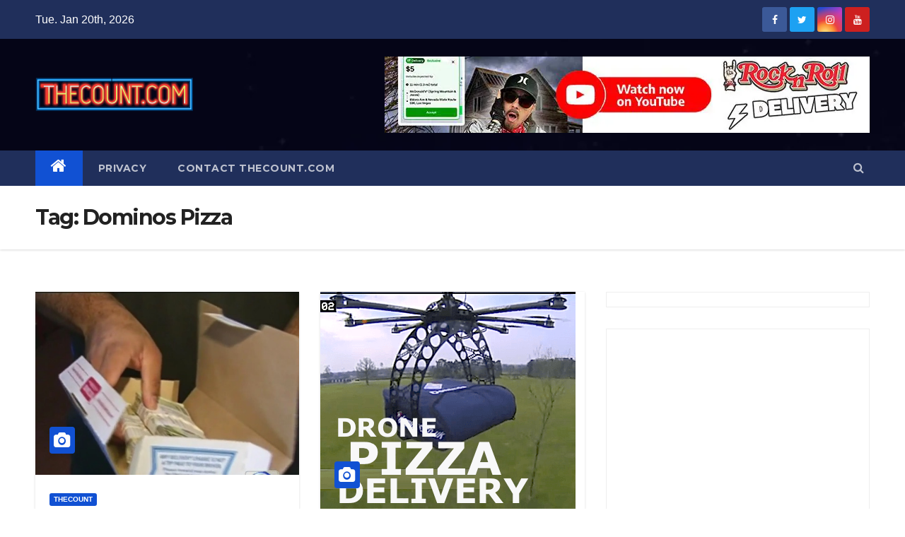

--- FILE ---
content_type: text/html; charset=utf-8
request_url: https://www.google.com/recaptcha/api2/aframe
body_size: 264
content:
<!DOCTYPE HTML><html><head><meta http-equiv="content-type" content="text/html; charset=UTF-8"></head><body><script nonce="wQMqskdpwOrkhFa8c1c7hQ">/** Anti-fraud and anti-abuse applications only. See google.com/recaptcha */ try{var clients={'sodar':'https://pagead2.googlesyndication.com/pagead/sodar?'};window.addEventListener("message",function(a){try{if(a.source===window.parent){var b=JSON.parse(a.data);var c=clients[b['id']];if(c){var d=document.createElement('img');d.src=c+b['params']+'&rc='+(localStorage.getItem("rc::a")?sessionStorage.getItem("rc::b"):"");window.document.body.appendChild(d);sessionStorage.setItem("rc::e",parseInt(sessionStorage.getItem("rc::e")||0)+1);localStorage.setItem("rc::h",'1768961816198');}}}catch(b){}});window.parent.postMessage("_grecaptcha_ready", "*");}catch(b){}</script></body></html>